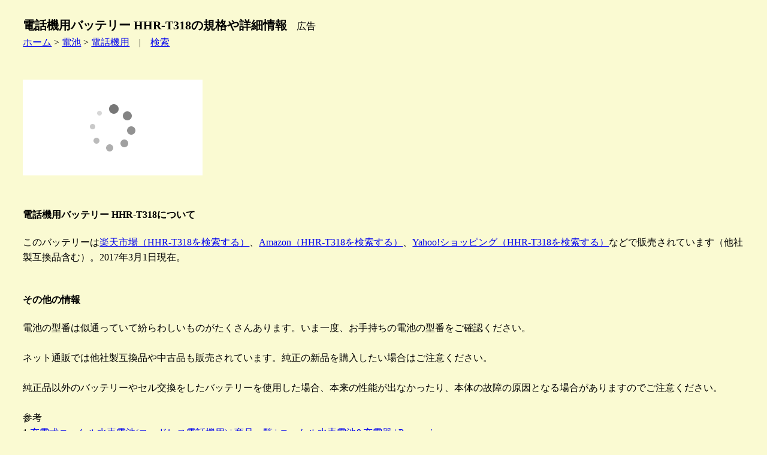

--- FILE ---
content_type: text/html
request_url: https://kaname78.halfmoon.jp/battery/phone/pan_hhr-t318.html
body_size: 3578
content:
<!DOCTYPE html>
<html lang="ja">
<head>
  <meta charset="Shift_JIS">
  <meta name="viewport" content="width=device-width, initial-scale=1.0">
  <title>電話機用バッテリー HHR-T318の規格や詳細情報</title>
  <link rel="stylesheet" href="/animals.css" type="text/css">
</head>
<body class="dog">
<h1 class="dog">電話機用バッテリー HHR-T318の規格や詳細情報</h1>　広告<br>
<a href="/index.html">ホーム</a> &gt; <a href="/battery/index.html">電池</a> &gt; <a href="index.html">電話機用</a>　|　<a href="/site_search.html">検索</a><br>
<br>
<br>
<!-- ad header -->
<script type="text/javascript">rakuten_design="slide";rakuten_affiliateId="11512b06.cbb62c2d.11512b07.8ed73b70";rakuten_items="ctsmatch";rakuten_genreId="0";rakuten_size="300x160";rakuten_target="_blank";rakuten_theme="gray";rakuten_border="off";rakuten_auto_mode="on";rakuten_genre_title="off";rakuten_recommend="on";rakuten_ts="1693902862660";</script><script type="text/javascript" src="https://xml.affiliate.rakuten.co.jp/widget/js/rakuten_widget.js?20230106"></script>
<!-- ad header -->
<br>
<br>
<h4>電話機用バッテリー HHR-T318について</h4>
このバッテリーは<a href="https://hb.afl.rakuten.co.jp/hgc/11512b06.cbb62c2d.11512b07.8ed73b70/?pc=http%3A%2F%2Fsearch.rakuten.co.jp%2Fsearch%2Fmall%2FHHR%25EF%25BC%258DT318%2F&m=http%3A%2F%2Fsearch.rakuten.co.jp%2Fsearch%2Fmall%2FHHR%25EF%25BC%258DT318%2F&scid=af_url_txt&link_type=text&ut=eyJwYWdlIjoidXJsIiwidHlwZSI6InRlc3QiLCJjb2wiOjB9" target="_blank" style="word-wrap:break-word;"  >楽天市場（HHR-T318を検索する）</a>、<a href="http://amzn.to/2mJxRgm" target="_blank">Amazon（HHR-T318を検索する）</a>、<a href="//ck.jp.ap.valuecommerce.com/servlet/referral?sid=3197724&pid=883298067&vc_url=http%3A%2F%2Fshopping.yahoo.co.jp%2Fsearch%3Ffirst%3D1%26tab_ex%3Dcommerce%26fr%3Dshp-prop%26oq%3D%26aq%3D%26mcr%3D7de97cfe3227021276b8171f6e0a5438%26ts%3D1488359663%26cid%3D%26p%3DHHR-T318%26di%3D%26uIv%3Don%26used%3D0%26pf%3D%26pt%3D%26seller%3D0%26mm_Check%3D%26sc_i%3Dshp_pc_top_searchBox" target="_blank" rel="nofollow"><img src="//ad.jp.ap.valuecommerce.com/servlet/gifbanner?sid=3197724&pid=883298067" height="1" width="0" border="0">Yahoo!ショッピング（HHR-T318を検索する）</a>などで販売されています（他社製互換品含む）。2017年3月1日現在。<br>
<br>
<h4>その他の情報</h4>
電池の型番は似通っていて紛らわしいものがたくさんあります。いま一度、お手持ちの電池の型番をご確認ください。<br>
<br>
ネット通販では他社製互換品や中古品も販売されています。純正の新品を購入したい場合はご注意ください。<br>
<br>
純正品以外のバッテリーやセル交換をしたバッテリーを使用した場合、本来の性能が出なかったり、本体の故障の原因となる場合がありますのでご注意ください。 <br>
<br>
参考<br>
1.<a href="http://panasonic.jp/battery/charge/p-db/category/nickel-metal-hydride-phone/lineup.html" target="_blank">充電式ニッケル水素電池(コードレス電話機用) | 商品一覧 | ニッケル水素電池&amp;充電器 | Panasonic</a><br>
<br>
<!-- before hr tag from here -->
探す<br>
<a href="https://hb.afl.rakuten.co.jp/hgc/11512b06.cbb62c2d.11512b07.8ed73b70/?pc=https%3A%2F%2Fwww.rakuten.co.jp%2F&m=https%3A%2F%2Fwww.rakuten.co.jp%2F&link_type=text&ut=eyJwYWdlIjoidXJsIiwidHlwZSI6InRlc3QiLCJjb2wiOjB9" target="_blank" rel="nofollow" style="word-wrap:break-word;"  >楽天市場</a>　
<a href="https://amzn.to/4048rQ2" target="_blank">Amazon</a>　
<a href="//ck.jp.ap.valuecommerce.com/servlet/referral?sid=3197724&pid=883298067&vc_url=https%3A%2F%2Fshopping.yahoo.co.jp%2F" target="_blank" rel="nofollow"><img src="//ad.jp.ap.valuecommerce.com/servlet/gifbanner?sid=3197724&pid=883298067" height="1" width="0" border="0">Yahoo!ショッピング</a><br>
<br>
オークションやフリマで探す<br>
<a href="https://auctions.yahoo.co.jp/" target="_blank">ヤフオク</a>　
<a href="https://www.mercari.com/jp/" target="_blank">メルカリ</a>　
<a href="https://fril.jp/" target="_blank">ラクマ</a><br>
<!-- before hr tag to here -->
<hr>
<br>
詳細情報 / 仕様<br>
<table class="dog">
 <tr><td>型番/形式/品番</td><td>HHR-T318</td></tr>
 <tr><td>商品コード</td><td>-</td></tr>
 <tr><td>別名</td><td>-</td></tr>
 <tr><td>品名</td><td>電池パック</td></tr>
 <tr><td>メーカー/ブランド</td><td>Panasonic　パナソニック</td></tr>
 <tr><td>タイプ</td><td>Ni-MH ニッケル水素充電池</td></tr>
 <tr><td>公称電圧</td><td>2.4V</td></tr>
 <tr><td>公称容量</td><td>700mAh</td></tr>
 <tr><td>公称容量</td><td>-Wh</td></tr>
 <tr><td>サイズ</td><td>-</td></tr>
 <tr><td>形状</td><td>-</td></tr>
 <tr><td>重量/質量</td><td>約-g</td></tr>
 <tr><td>端子</td><td>-</td></tr>
 <tr><td>カラー</td><td>-</td></tr>
 <tr><td>バッテリー期待寿命 ※1</td><td>約-年</td></tr>
 <tr><td>適用機種/対応機種</td><td>- , 他</td></tr>
 <tr><td>互換品 ※2</td><td>下記の対応表をご覧ください</td></tr>
 <tr><td>代替品/後継品</td><td><a href="pan_bk-t318.html">BK-T318</a></td></tr>
 <tr><td>JANコード</td><td>-</td></tr>
 <tr><td>使用機器</td><td>コードレス電話機 , FAX , 他</td></tr>
 <tr><td>発売日</td><td>-年-月</td></tr>
 <tr><td>生産終了日</td><td>-年-月</td></tr>
 <tr><td>特記1</td><td>生産終了</td></tr>
 <tr><td>特記2</td><td>記載データはパナソニック製HHR-T318のスペックです。他社メーカー製では異なる場合があります。</td></tr>
 <tr><td>特記3</td><td>メーカーの都合により、仕様が変更になることがあります。</td></tr>
</table>
※1 使用環境、条件等により変化します。<br>
※2 互換性があることを保証しているわけではありません。<br>
<br>
パナソニック製HHR-T318は下記の純正メーカー品の代わりに使えます<br>
<table class="dog">
 <tr><td>メーカー名</td><td>型番</td></tr>
 <tr><td>シャープ</td><td>-</td></tr>
 <tr><td>パナソニック</td><td>-</td></tr>
 <tr><td>日立</td><td>-</td></tr>
 <tr><td>NTT</td><td>-</td></tr>
 <tr><td>パイオニア</td><td>-</td></tr>
 <tr><td>東芝</td><td>-</td></tr>
 <tr><td>サンヨー</td><td>-</td></tr>
 <tr><td>岩崎通信機</td><td>-</td></tr>
 <tr><td>ブラザー</td><td>-</td></tr>
 <tr><td>ケンウッド</td><td>-</td></tr>
 <tr><td>ソニー</td><td><a href="son_bp-t50.html">BP-T50</a></td></tr>
 <tr><td>NEC</td><td><a href="nec_nb-r24.html">NB-R24</a> , <a href="nec_nb-r24m.html">NB-R24M</a> , <a href="nec_nb-r24s.html">NB-R24S</a> , <a href="nec_nb-r24sk.html">NB-R24SK</a> , <a href="nec_sp-n1.html">SP-N1</a></td></tr>
 <tr><td>ユニデン</td><td><a href="uni_uxb1.html">UXB1</a> , <a href="uni_uxb2.html">UXB2</a></td></tr>
 <tr><td>キャノン</td><td><a href="can_hbt100.html">HBT100</a> , <a href="can_hbt300.html">HBT300</a></td></tr>
 <tr><td>三菱</td><td>-</td></tr>
 <tr><td>Yahoo! BB</td><td>-</td></tr>
 <tr><td>ユピテル</td><td>-</td></tr>
 <tr><td>タムラ</td><td>-</td></tr>
 <tr><td>ビクター</td><td>-</td></tr>
 <tr><td>ELPA</td><td>-</td></tr>
 <tr><td>オーム</td><td>-</td></tr>
 <tr><td>マクサー</td><td>-</td></tr>
</table>
<br>
広告<br>
<table border="0" cellpadding="0" cellspacing="0"><tr><td><div style="border:1px solid #000000;background-color:#FFFFFF;width:138px;margin:0px;padding-top:6px;text-align:center;overflow:auto;"><a href="https://hb.afl.rakuten.co.jp/hgc/158b51a8.27f9c79c.158b51a9.beeb6d2d/?pc=http%3A%2F%2Fitem.rakuten.co.jp%2Fauc-denkamura%2F10001011%2F&m=http%3A%2F%2Fm.rakuten.co.jp%2Fauc-denkamura%2Fi%2F10001011%2F&scid=af_item_tbl&link_type=picttext&ut=eyJwYWdlIjoiaXRlbSIsInR5cGUiOiJwaWN0dGV4dCIsInNpemUiOiIxMjh4MTI4IiwibmFtIjoxLCJuYW1wIjoiZG93biIsImNvbSI6MCwiY29tcCI6ImxlZnQiLCJwcmljZSI6MSwiYm9yIjoxLCJjb2wiOjB9" target="_blank" style="word-wrap:break-word;"  ><img src="https://hbb.afl.rakuten.co.jp/hgb/158b51a8.27f9c79c.158b51a9.beeb6d2d/?me_id=1234808&item_id=10001011&m=https%3A%2F%2Fthumbnail.image.rakuten.co.jp%2F%400_mall%2Fauc-denkamura%2Fcabinet%2F00591200%2Fimg56852976.jpg%3F_ex%3D80x80&pc=https%3A%2F%2Fthumbnail.image.rakuten.co.jp%2F%400_mall%2Fauc-denkamura%2Fcabinet%2F00591200%2Fimg56852976.jpg%3F_ex%3D128x128&s=128x128&t=picttext" border="0" style="margin:2px" alt="[商品価格に関しましては、リンクが作成された時点と現時点で情報が変更されている場合がございます。]" title="[商品価格に関しましては、リンクが作成された時点と現時点で情報が変更されている場合がございます。]"></a><p style="font-size:12px;line-height:1.4em;text-align:left;margin:0px;padding:2px 6px;word-wrap:break-word"><a href="https://hb.afl.rakuten.co.jp/hgc/158b51a8.27f9c79c.158b51a9.beeb6d2d/?pc=http%3A%2F%2Fitem.rakuten.co.jp%2Fauc-denkamura%2F10001011%2F&m=http%3A%2F%2Fm.rakuten.co.jp%2Fauc-denkamura%2Fi%2F10001011%2F&scid=af_item_tbl&link_type=picttext&ut=eyJwYWdlIjoiaXRlbSIsInR5cGUiOiJwaWN0dGV4dCIsInNpemUiOiIxMjh4MTI4IiwibmFtIjoxLCJuYW1wIjoiZG93biIsImNvbSI6MCwiY29tcCI6ImxlZnQiLCJwcmljZSI6MSwiYm9yIjoxLCJjb2wiOjB9" target="_blank" style="word-wrap:break-word;"  >Panasonic純正品　コードレス電話機用電池　HHR-T318（BK-T318）　NEC：NB-R24　【RCP】　05P27May16</a><br><span >価格：1620円（税込、送料別)</span> <span style="color:#BBB">(2017/3/1時点)</span></p></div></td></tr></table>
販売店　<a href="https://hb.afl.rakuten.co.jp/hgc/158b51ba.5b0a4f0b.14bcc08e.88953091/?pc=http%3A%2F%2Fwww.rakuten.co.jp%2Fauc-denkamura%2F&m=http%3A%2F%2Fm.rakuten.co.jp%2Fauc-denkamura%2F&scid=af_shop_txt&link_type=text&ut=eyJwYWdlIjoic2hvcCIsInR5cGUiOiJ0ZXh0IiwiY29sIjowLCJjYXQiOiIxIiwiYmFuIjoiNDE5Njg4In0%3D" target="_blank" style="word-wrap:break-word;"  >でんか村 Web Shop</a><br>
<br>
探す<br>
<a href="https://hb.afl.rakuten.co.jp/hgc/11512b06.cbb62c2d.11512b07.8ed73b70/?pc=https%3A%2F%2Fwww.rakuten.co.jp%2F&m=https%3A%2F%2Fwww.rakuten.co.jp%2F&link_type=text&ut=eyJwYWdlIjoidXJsIiwidHlwZSI6InRlc3QiLCJjb2wiOjB9" target="_blank" rel="nofollow" style="word-wrap:break-word;"  >楽天市場</a>　
<a href="https://amzn.to/4048rQ2" target="_blank">Amazon</a>　
<a href="//ck.jp.ap.valuecommerce.com/servlet/referral?sid=3197724&pid=883298067&vc_url=https%3A%2F%2Fshopping.yahoo.co.jp%2F" target="_blank" rel="nofollow"><img src="//ad.jp.ap.valuecommerce.com/servlet/gifbanner?sid=3197724&pid=883298067" height="1" width="0" border="0">Yahoo!ショッピング</a><br>
<br>
<br>
<!-- ad footer -->
<a href="../index.html">戻る</a> | <a href="/menseki.html">免責</a> | <a href="/privacy.html">プライバシーポリシー</a> | <a href="/site_search.html">検索</a><br>
作成日2017/03/01,最終更新日2017/03/01<br><!-- accaii -->
<script src="//accaii.com/kuroneko/script.js" async></script><noscript><img src="//accaii.com/kuroneko/script?guid=on"></noscript>
<!-- vc ITP tag  -->
<script type="text/javascript">var vc_sid="3197724"</script>
<script type="text/javascript" src="//vpj.valuecommerce.com/vcparam_pvd.js" async></script>
</body></html>

--- FILE ---
content_type: text/css
request_url: https://kaname78.halfmoon.jp/animals.css
body_size: 174
content:
/*     */
/* dog */
/*     */
body.dog{
  background-color: #fafad2;
  margin: 0;
  padding-top: 2%;
  padding-right: 3%;
  padding-bottom: 10px;
  padding-left: 3%;
  line-height: 1.6;
}
h1.dog{
  margin-bottom: 5px;
  font-size: 125%;
  display:inline
}
p.dog{
  line-height: 1.6;
}
table.dog{
  border: 1px solid #000000;
  border-collapse: collapse;
}
table.dog td{
  border: 1px solid #000000;
  padding: 0.2em;
}
/*     */
/* cat */
/*     */
h4.cat{
  margin-top: 10px;
  margin-bottom: 5px;
  border: 1px solid gray;
  padding:0.5em;
}
table.cat{
  border-collapse: collapse;
}
table.cat td{
  border: 0px solid;
  padding: 0.5em;
}


--- FILE ---
content_type: text/javascript; charset=utf-8
request_url: https://accaii.com/kuroneko/script?ck1=0&xno=ffd3dc75675cbd8c&tz=0&scr=1280.720.24&inw=1280&dpr=1&ori=0&tch=0&geo=1&nav=Mozilla%2F5.0%20(Macintosh%3B%20Intel%20Mac%20OS%20X%2010_15_7)%20AppleWebKit%2F537.36%20(KHTML%2C%20like%20Gecko)%20Chrome%2F131.0.0.0%20Safari%2F537.36%3B%20ClaudeBot%2F1.0%3B%20%2Bclaudebot%40anthropic.com)&url=https%3A%2F%2Fkaname78.halfmoon.jp%2Fbattery%2Fphone%2Fpan_hhr-t318.html&ttl=%E9%9B%BB%E8%A9%B1%E6%A9%9F%E7%94%A8%E3%83%90%E3%83%83%E3%83%86%E3%83%AA%E3%83%BC%20HHR-T318%E3%81%AE%E8%A6%8F%E6%A0%BC%E3%82%84%E8%A9%B3%E7%B4%B0%E6%83%85%E5%A0%B1&if=0&ct=0&wd=0&mile=&ref=&now=1768728195104
body_size: 190
content:
window.accaii.save('fd969664ac47464e.68c63f1f.696ca682.0.b8.e1.2e','halfmoon.jp');
window.accaii.ready(true);

--- FILE ---
content_type: application/javascript; charset=utf-8;
request_url: https://dalc.valuecommerce.com/vcid?_s=https%3A%2F%2Fkaname78.halfmoon.jp%2Fbattery%2Fphone%2Fpan_hhr-t318.html
body_size: 49
content:
vc_id_callback({"vcid":"gSDYaJFNHJAYw7fwES5icmpq-lntFo-BGUcBbFdtnDbKBNpd587jrswK5KRxDqIlBD5ylOwBXfImfffih-73ug","vcpub":"0.425911","t":"696ca683"})

--- FILE ---
content_type: text/javascript
request_url: https://accaii.com/init
body_size: 161
content:
typeof window.accaii.init==='function'?window.accaii.init('ffd3dc75675cbd8c'):0;